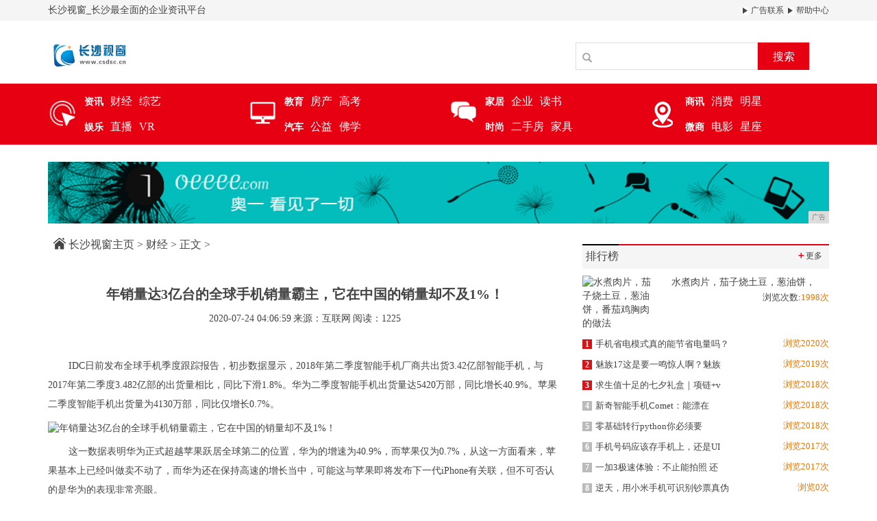

--- FILE ---
content_type: text/html
request_url: http://www.csdsc.cn/mnvb/06593648.html
body_size: 6260
content:
<!DOCTYPE html>
<html class="bg">
    <head>
        <title>年销量达3亿台的全球手机销量霸主，它在中国的销量却不及1%！-长沙视窗</title>
        <meta content="" name="keywords" />
        <meta content="IDC日前发布全球手机季度跟踪报告，初步数据显示，2018年第二季度智能手机厂商共出货3.42亿部智能手机。" name="description" /><meta http-equiv="Content-Type" content="text/html; charset=utf-8">
<!--[if lt IE 9]>
<script src="https://cdn.bootcss.com/html5shiv/3.7.3/html5shiv.min.js"></script>
<script src="https://cdn.bootcss.com/respond.js/1.4.2/respond.min.js"></script>
<![endif]-->
<link rel="stylesheet" type="text/css" href="/res/css/bootstrap.min.css" />
<link rel="stylesheet" type="text/css" href="/res/css/style.css" />
<meta http-equiv="X-UA-Compatible" content="IE=edge" />
<meta name="viewport" content="width=device-width, initial-scale=1" /></head>
    <body><header>
    <div class="header-top1">
        <div class="container clearfix">
            <span>长沙视窗_长沙最全面的企业资讯平台</span>
            <div class="pull-right">
                <a href="/"><img src="/res/images/r.jpg"> 广告联系</a>
                <a href="/"><img src="/res/images/r.jpg"> 帮助中心</a>
            </div>
        </div>
    </div>
    <div class="container">
        <div class="header-top2 row">
            <div class="col-md-2 col-xs-12">
                <a href="/"><img src="/res/images/logo.jpg" class="logo mt20"></a>
            </div>
            <div class="col-md-4 col-xs-12 col-md-offset-6 clearfix">
                <div class="search pull-right mt20">
                    <input type="text" name="">
                    <span class="glyphicon glyphicon-search"></span>
                    <button type="button">搜索</button>
                </div>
            </div>
        </div>
    </div>
</header>
<div class="menus">
    <div class="container">
        <div class="row">
            <div class="col-md-3 col-xs-12 clearfix">
                <div class="left">
                    <a href="/hxe/"><img src="/res/images/1.jpg"></a>
                </div>
                <div class="right">
                    <ul class="clearfix">
                        <li><a href="/hxe/"><strong>资讯</strong></a></li>
                        <li><a href="/mnvb/">财经</a></li>
                        <li><a href="/">综艺</a></li>
                    </ul>
                    <ul class="clearfix">
                        <li><a href="/frk/"><strong>娱乐</strong></a></li>
                        <li><a href="/">直播</a></li>
                        <li><a href="/">VR</a></li>
                    </ul>
                </div>
            </div>
            <div class="col-md-3 col-xs-12 clearfix">
                <div class="left">
                    <a href="/kjlu/"><img src="/res/images/2.jpg"></a>
                </div>
                <div class="right">
                    <ul class="clearfix">
                        <li><a href="/kjlu/"><strong>教育</strong></a></li>
                        <li><a href="/lop/">房产</a></li>
                        <li><a href="/">高考</a></li>
                    </ul>
                    <ul class="clearfix">
                        <li><a href="/qiche/"><strong>汽车</strong></a></li>
                        <li><a href="/">公益</a></li>
                        <li><a href="/">佛学</a></li>
                    </ul>
                </div>
            </div>
            <div class="col-md-3 col-xs-12 clearfix">
                <div class="left">
                    <a href="/jiaju/"><img src="/res/images/3.jpg"></a>
                </div>
                <div class="right">
                    <ul class="clearfix">
                        <li><a href="/jiaju/"><strong>家居</strong></a></li>
                        <li><a href="/qiye/">企业</a></li>
                        <li><a href="/">读书</a></li>
                    </ul>
                    <ul class="clearfix">
                        <li><a href="/shih/"><strong>时尚</strong></a></li>
                        <li><a href="/">二手房</a></li>
                        <li><a href="/">家具</a></li>
                    </ul>
                </div>
            </div>
            <div class="col-md-3 col-xs-12 clearfix">
                <div class="left">
                    <a href="/shax/"><img src="/res/images/4.jpg"></a>
                </div>
                <div class="right">
                    <ul class="clearfix">
                        <li><a href="/shax/"><strong>商讯</strong></a></li>
                        <li><a href="/xif/">消费</a></li>
                        <li><a href="/">明星</a></li>
                    </ul>
                    <ul class="clearfix">
                        <li><a href="/weis/"><strong>微商</strong></a></li>
                        <li><a href="/">电影</a></li>
                        <li><a href="/">星座</a></li>
                    </ul>
                </div>
            </div>
        </div>
    </div>
</div>
<div class="container">
    <div class="mt25"><script type="text/javascript" src="http://a.2349.cn/_ad/v2?su=http://www.csdsc.cn&sn=全站通栏广告位"></script></div>
</div><div class="container">
            <div class="row">
                <div class="col-md-8 col-xs-12">
                    <div class="sites mt15 mb15">
                        <a href="/"><img src="/res/images/home.jpg"></a>
						<a href='/'>长沙视窗主页</a> > <a href='/mnvb/'>财经</a> > 正文 >
                    </div>
                    <h1 class="biao text-center">年销量达3亿台的全球手机销量霸主，它在中国的销量却不及1%！</h1>
                    <div class="sub text-center">
                        <span class="time">2020-07-24 04:06:59</span>
                        <span class="author">来源：互联网</span>
                        <span class="source" id="view-times">阅读：-</span>
                    </div>
                    <div class="content"><div><p>IDC日前发布全球手机季度跟踪报告，初步数据显示，2018年第二季度智能手机厂商共出货3.42亿部智能手机，与2017年第二季度3.482亿部的出货量相比，同比下滑1.8%。华为二季度智能手机出货量达5420万部，同比增长40.9%。苹果二季度智能手机出货量为4130万部，同比仅增长0.7%。</p><div class="pgc-img"><img src="http://p1.pstatp.com/large/pgc-image/153326706751798f23bbd7b" img_width="898" img_height="410" alt="年销量达3亿台的全球手机销量霸主，它在中国的销量却不及1%！" inline="0"><p class="pgc-img-caption"></p></div><p>这一数据表明华为正式超越苹果跃居全球第二的位置，华为的增速为40.9%，而苹果仅为0.7%，从这一方面看来，苹果基本上已经叫做卖不动了，而华为还在保持高速的增长当中，可能这与苹果即将发布下一代iPhone有关联，但不可否认的是华为的表现非常亮眼。</p><div class="pgc-img"><img src="http://p1.pstatp.com/large/pgc-image/1533267073021da350f25e5" img_width="1135" img_height="703" alt="年销量达3亿台的全球手机销量霸主，它在中国的销量却不及1%！" inline="0"><p class="pgc-img-caption"></p></div><p>在数据报告中显示，2018年第二季度，三星以7150万台的出货量遥遥领先，依旧是市场的绝对霸主，市场份额高达20.9%，在去年的时候三星的手机总出货量就已经突破3亿台，当之无愧的全球手机销量霸主，但是三星在中国市场的表现却极为惨淡。</p><div class="pgc-img"><img src="http://p3.pstatp.com/large/pgc-image/15332670790274d58c6dff6" img_width="1131" img_height="666" alt="年销量达3亿台的全球手机销量霸主，它在中国的销量却不及1%！" inline="0"><p class="pgc-img-caption"></p></div><p>曾经的三星在国内市场也一度极其辉煌过，在五年前，三星在国内市场也是能够与苹果平起平坐的品牌，但是随着国产手机品牌的崛起，以及中韩之间的关系，还有最主要的NOTE7电池事件，都让中国消费者看清了三星的嘴脸。</p><div class="pgc-img"><img src="http://p1.pstatp.com/large/pgc-image/153326708429985613d68ac" img_width="1029" img_height="729" alt="年销量达3亿台的全球手机销量霸主，它在中国的销量却不及1%！" inline="0"><p class="pgc-img-caption"></p></div><p>可以说三星的手机除了高端机型性价比还不错之外，中低端机型简直都是拿中国消费者当“傻子”，同样配置的手机三星买1999，可能国产手机只要999。三星在国内手机市场的份额逐年下降，2018年第一季度在中国整个销量只有214万台，1—3月份的单月出货量都不足百万台，市场份额已经掉到不足1%。</p><div class="pgc-img"><img src="http://p3.pstatp.com/large/pgc-image/1533267090935f99f42853f" img_width="991" img_height="654" alt="年销量达3亿台的全球手机销量霸主，它在中国的销量却不及1%！" inline="0"><p class="pgc-img-caption"></p></div><p>虽然三星仍旧是全球手机销量的霸主，但是少了中国这个超级大市场之后，想必三星也是非常难受的，华为的崛起也让三星感受到了威胁，说不定在未来的某一天，华为真的会超越三星成为世界第一！</p><p>今天的分享就到这里了，亲们想了解更多科技资讯视频，欢迎关注我们！</p></div><p>推荐阅读：<a href="https://www.2349.cn/original/16160.shtml" target="_blank">苹果蓝牙耳机</a></p>
                        <p></p>
                    </div>
                </div>
                <div class="col-md-4 col-xs-12"><div class="mtitle clearfix mb10 mt30">
    <span class="pull-left font16">排行榜</span>
    <a href="/" class="more pull-right"><i>＋</i>更多</a>
</div>
<ul class="m-d mb30"><li>
        <a href="/qiche/053433.html" title="水煮肉片，茄子烧土豆，葱油饼，番茄鸡胸肉的做法">
            <div class="row">
                <div class="col-xs-4">
                    <img alt="水煮肉片，茄子烧土豆，葱油饼，番茄鸡胸肉的做法" src="http://p1.pstatp.com/large/pgc-image/538ecdbc60c74ee19ec4661fa552c728" width="100%" height="83">
                </div>
                <div class="col-xs-8">
                    <strong>水煮肉片，茄子烧土豆，葱油饼，</strong>
                    <p class="font13 text-right">浏览次数:<i class="detail">1998次</i></p>
                </div>
            </div>
        </a>
    </li><li><a href="/qiye/02461855.html" title="手机省电模式真的能节省电量吗？让我们一起来看看测试结果">
            <span class="t red1">1</span>手机省电模式真的能节省电量吗？<span class="date pull-right">浏览2020次</span>
        </a>
    </li><li><a href="/qiye/162292.html" title="魅族17这是要一鸣惊人啊？魅族16彻底沦为百元机">
            <span class="t red1">2</span>魅族17这是要一鸣惊人啊？魅族<span class="date pull-right">浏览2019次</span>
        </a>
    </li><li><a href="/hxe/45163332.html" title="求生值十足的七夕礼盒｜项链+vivo S1仲夏梦，每一个都是心意">
            <span class="t red1">3</span>求生值十足的七夕礼盒｜项链+v<span class="date pull-right">浏览2018次</span>
        </a>
    </li><li><a href="/hxe/06353175.html" title="新奇智能手机Comet：能漂在水面的手机">
            <span class="t">4</span>新奇智能手机Comet：能漂在<span class="date pull-right">浏览2018次</span>
        </a>
    </li><li><a href="/hxe/54473583.html" title="零基础转行python你必须要了解的事">
            <span class="t">5</span>零基础转行python你必须要<span class="date pull-right">浏览2018次</span>
        </a>
    </li><li><a href="/hxe/47442126.html" title="手机号码应该存手机上，还是UIM/SIM卡上？">
            <span class="t">6</span>手机号码应该存手机上，还是UI<span class="date pull-right">浏览2017次</span>
        </a>
    </li><li><a href="/mnvb/25241886.html" title="一加3极速体验：不止能拍照 还能拍好照">
            <span class="t">7</span>一加3极速体验：不止能拍照 还<span class="date pull-right">浏览2017次</span>
        </a>
    </li><li><a href="http://www.huaxiacj.cn/html/202007/11034661.html" title="逆天，用小米手机可识别钞票真伪，识别率100%">
            <span class="t">8</span>逆天，用小米手机可识别钞票真伪<span class="date pull-right">浏览0次</span>
        </a>
    </li><li><a href="http://www.yafw.net/jkl/2020/08523432.html" title="智米发布新款直流变频落地扇二代，主打安全智能">
            <span class="t">9</span>智米发布新款直流变频落地扇二代<span class="date pull-right">浏览0次</span>
        </a>
    </li><li><a href="http://www.jiajurx.cn/junews/2020/17084671.html" title="聚焦中国建博会(广州)： 福固、福家人成智能五金新看点">
            <span class="t">10</span>聚焦中国建博会(广州)： 福固<span class="date pull-right">浏览0次</span>
        </a>
    </li></ul>
<div class="mt20">
    <script type="text/javascript" src="http://a.2349.cn/_ad/v2?su=http://www.csdsc.cn&sn=列表内容右图"></script>
</div>
<div class="mtitle clearfix  mt30">
    <span class="pull-left font16">滚动资讯</span>
    <a href="/" class="more pull-right"><i>＋</i>更多</a>
</div>
<div id="myCarousel" class="carousel slide  mb20">
    <!-- 轮播（Carousel）指标 -->
    <ol class="carousel-indicators"><li data-target="#myCarousel" data-slide-to="0" class="active"></li><li data-target="#myCarousel" data-slide-to="1" class=""></li><li data-target="#myCarousel" data-slide-to="2" class=""></li><li data-target="#myCarousel" data-slide-to="3" class=""></li><li data-target="#myCarousel" data-slide-to="4" class=""></li></ol>
    <!-- 轮播（Carousel）项目 -->
    <div class="carousel-inner"><div class="item active"><img src="http://p1.pstatp.com/large/pgc-image/873e5e9f03db481ea8270aad64b90595" alt="这几种小吃，号称是“全国各地最好吃的路边小吃”，你都吃过吗？" width="100%" height="245">
		</div><div class="item"><img src="http://p3.pstatp.com/large/pgc-image/e5c6132f26644adab7f1533a517a4a88" alt="做麻婆豆腐时，牢记2个小窍门，烧出来的麻婆豆腐鲜嫩入味不易碎" width="100%" height="245">
		</div><div class="item"><img src="http://p3.pstatp.com/large/pgc-image/RoYJ3Hg32VatnA" alt="过年吃什么菜？9道精选待客菜谱，道道经典，快收藏" width="100%" height="245">
		</div><div class="item"><img src="http://p1.pstatp.com/large/pgc-image/946a0782f8b246049b647b7162944a8b" alt="盘点10个最不值得去的旅游景点，看了真的再也不想去这些地方了" width="100%" height="245">
		</div><div class="item"><img src="http://p3.pstatp.com/large/pgc-image/383ee07943744a2cb0e1adec289a005c" alt="待你归来，桃花盛开" width="100%" height="245">
		</div></div>
    <!-- 轮播（Carousel）导航 -->
    <a class="left carousel-control" href="#myCarousel" role="button" data-slide="prev">
        <span class="glyphicon glyphicon-chevron-left" aria-hidden="true"></span>
        <span class="sr-only">Previous</span>
    </a>
    <a class="right carousel-control" href="#myCarousel" role="button" data-slide="next">
        <span class="glyphicon glyphicon-chevron-right" aria-hidden="true"></span>
        <span class="sr-only">Next</span>
    </a>
</div>
<div class="row mt15"><div class="col-md-6 col-xs-12">
        <a href="/shih/183349.html" title="地三鲜，酱爆鸡丁，麻酱红糖煎饼，糖醋花菜的做法">
            <img src="http://p1.pstatp.com/large/pgc-image/65657550dfc44159bc0059e766f1a130" width="100%" alt="地三鲜，酱爆鸡丁，麻酱红糖煎饼，糖醋花菜的做法" height="110">
            <p class="mt10 text-center font13">地三鲜，酱爆鸡丁，麻酱红</p>
        </a>
    </div><div class="col-md-6 col-xs-12">
        <a href="/hxe/41061558.html" title="绝味首家时光概念店亮相长沙 开启独特绝味“食”光">
            <img src="/uploadfiles/images/ee3184efd16345118e612effc33386a0.png" width="100%" alt="绝味首家时光概念店亮相长沙 开启独特绝味“食”光" height="110">
            <p class="mt10 text-center font13">绝味首家时光概念店亮相长</p>
        </a>
    </div></div></div>
            </div>
        </div><footer style="margin-top: 0;">
    <div class="container">
        <div class="foot1 font16 bold">
            <a href="/">关于我们</a>
            <a href="http://a.2349.cn/lxwm.html">联系我们</a>
            <a href="/sitemap.xml" target="_blank">XML地图</a>
            <a href="/sitemap.html">网站地图</a><a href="/sitemap.txt" target="_blank">TXT</a>
            <a href="/">版权声明</a>
        </div>
        <p>本网站所有文字、图片、视频、音频等资料均来自互联网，不代表本站赞同其观点，本站亦不为其版权负责，如果您发现本网站上有侵犯您的合法权益的内容，请联系我们，本网站将立即</p>
        <p>予以删除！本网站以及其合作机构不为本页面提供的信息错误、残缺、延时或因依靠此信息所采取的任何行动负责。市场有风险，投资需谨慎。</p>
    </div>
</footer>
<script src="/res/js/jquery.min.js"></script>
<script src="/res/js/bootstrap.min.js"></script>
<script src="/res/js/main.js"></script>
<script>
(function(){
    var bp = document.createElement('script');
    var curProtocol = window.location.protocol.split(':')[0];
    if (curProtocol === 'https') {
        bp.src = 'https://zz.bdstatic.com/linksubmit/push.js';
    }
    else {
        bp.src = 'http://push.zhanzhang.baidu.com/push.js';
    }
    var s = document.getElementsByTagName("script")[0];
    s.parentNode.insertBefore(bp, s);
})();
</script><script type="text/javascript">
            "3648" && setTimeout(function () {
                $.getJSON(["/ajax/viewArticle?s=", +new Date(), "&id=", "3648"].join(''), function (ret) {$('#view-times').html("阅读：" + ret.data);});
            }, 0);
        </script>
    </body>
</html>

--- FILE ---
content_type: text/css
request_url: http://www.csdsc.cn/res/css/style.css
body_size: 1644
content:
*{
	font-family: '微软雅黑','宋体';
	font-size: 14px;
	color: #444;
}
a{
	color: #444;
}
a:hover{
	text-decoration:none;
	color: #444;
}
ul,li{
	list-style: none;
	padding-inline-start: 0px;
}
h1, h2, h3 {
    margin-top: 0px;
    margin-bottom: 0px;
}
.font12{
	font-size: 12px;
}
.pl0{
	padding-left: 0;
}
.mt5{
	margin-top: 5px !important;
}
.mt10{
	margin-top: 10px !important;
}
.mt15{
	margin-top: 15px !important;
}
.mt20{
	margin-top: 20px !important;
}
.mt25{
	margin-top: 25px !important;
}
.mt30{
	margin-top: 30px !important;
}
.mt35{
	margin-top: 35px !important;
}
.mt45{
	margin-top:45px !important;
}
.mb0{
	margin-bottom: 0px !important;
}
.mb10{
	margin-bottom: 10px !important;
}
.mb15{
	margin-bottom: 15px !important;
}
.mb20{
	margin-bottom: 20px  !important;
}
.mb30{
	margin-bottom: 30px !important;
}
.mb60{
	margin-bottom: 60px  !important;
}
.mr5{
	margin-right: 5px  !important;
}
.mr15{
	margin-right: 15px !important;
}
.pl0{
	padding-left: 0;
}
.font13{
	font-size: 13px !important;
}
.font18{
	font-size: 18px !important;
}
.font14{
	font-size: 14px !important;
}
.font12{
	font-size: 12px !important;
}
.font16{
	font-size: 16px !important;
}
.font17{
	font-size: 17px !important;
}
.red{
	color:  #cb0000 !important;
}
.black{
	color: #000 !important;
}
.bold{font-weight: bold;}
body{
	overflow-x: hidden;
}
header{
	
}
header .header-top1{
	background-color: #f5f5f5;
	padding-top: 5px;
	padding-bottom: 5px;
	margin-bottom: 10px;
}
header .header-top1 a{
	color: #444444;
	font-size: 12px;
}
header .header-top2{
	margin-bottom: 20px;
}
header .search{
	width: 100%;
	position: relative;
	display: inline-block;
	margin-right: 10px;
	font-size: 0;
}
header .search input{
	width: 74%;
	height: 40px;
	line-height: 40px;
	border:1px solid #ddd;
	font-size: 12px;
	padding-left: 10px;
	
}
header .search span{
	position: absolute;
	top:17px;
	left: 10px;
	color: #a8a8a8;
}
header .search button{
	background-color: #e60012;
	border:none;
	height: 40px;
	line-height: 40px;
	font-size: 16px;
	width: 75px;
	position: relative;
	top: 2px;
	color: #fff;
}
.logo{
	width: 120px;
	height:40px;
}
.btn1{
	width: 80px;
	height: 32px;
	line-height: 32px;
	display: inline-block;
	color: #fff;
	background-color: #009d4f;
	font-size: 16px;
	text-align: center;
}
.btn1:hover{
	color: #fff;
}
.menus{
	background-color: #e60012;
	padding-top: 15px;
}
.menus ul{
	margin-bottom: 15px;
}
.menus strong{
	color: #fff;
}
.menus a{
	font-size: 16px;
	color: #fff;
	display: inline-block;
	float: left;
	margin-right: 10px;
}
.menus .left{
	width: 20%;
	float: left;
}
.menus .left img{
	margin-top: 10px;
}
.menus .right{
	width: 80%;
	float: left;
}
.line{
	border-top: 2px solid #009d4f;
}
.toutiao{
	background-color: #f5f5f5;
	border:1px solid #ddd;
	position: relative;
	padding-top: 15px;
	padding-bottom: 12px;
	padding-left: 10px;
	padding-right: 10px;
	
}
.toutiao img{
	position: absolute;
	left: 0;
	top: 0;
}
.toutiao h2 a{
	font-size: 26px;
}
.toutiao .li a{
	font-size: 13px;
	color: #444444;
	margin-right: 10px;
}
.ul li{
	margin-bottom: 10px;
}
.ul li a{
	font-size: 13px;
}
.ul span{
	margin-right: 6px;
}
.tabs{
	border:1px solid #ddd;
	background-color: #f5f5f5;
	margin-bottom: 10px;
}
.tabs a.active{
	background-color: #fff;
	border-top: 2px solid #e60012;
}
.tabs a{
	width: 25%;
	float: left;
	text-align: center;
	font-size: 16px;
	font-weight: bold;
	padding: 5px 0;
}
.tabscontent{
	display: none;
}
.m-c li{
	margin-bottom: 15px;
}
.m-c li .t{
	margin-right: 5px;
}
.m-c li a{
	font-size: 16px;
}
.m-c li p{
	line-height: 1.8;
}
.m-c li .detail{
	color: #e60012;
	font-style: normal;
	font-size: 13px;
}
.mtitle{
	border-top: 2px solid #e60012;
	padding-bottom: 5px;
	background-color: #f5f5f5;
	padding-right: 10px;
	padding-top: 0;
}
.mtitle span{
	font-size: 16px;
	border-top:2px solid #000;
	display: block;
	padding-top: 5px;
	position: relative;
	top: -2px;
	padding-left: 5px;
	
}
.mtitle a{
	font-size: 12px;
	margin-top: 5px;
}
.mtitle i{
	color: #e60012;
	font-weight: bold;
	font-style: normal;
}






.friendlink{
	margin-bottom: 25px;
	background-color: #666666;
	padding-top: 15px;
	padding-bottom: 15px;
}
.friendlink h2{
	font-size: 13px;
	color: #f5f5f5;
	padding-bottom: 10px;

}
.friendlink a{
	color: #f5f5f5;
	font-size: 13px;
	margin-right: 10px;
}
footer{
	background-color: #666666;
	padding-top:15px;
	margin-top: 45px;
	padding-bottom: 35px;
}
footer p{
	color: #f5f5f5;
	margin-bottom: 5px;
	font-size: 13px;
}
.foot1{
	border-bottom: 1px solid #f5f5f5;
	color: #f5f5f5;
	padding-bottom: 25px;
	margin-bottom: 25px;
}

.foot1 a{
	color: #f5f5f5;
	font-size: 16px;
}
.foot1 span{
	display: inline-block;
	margin: 0 25px;
	color: #f5f5f5;
}



/*news*/
.sites{
	font-size: 16px;
	padding: 5px 8px;
}
.sites a{
	color: #444;
	font-size: 16px;
}
.sites img{
	position: relative;
	top: -3px;
}
.m-c .date{
	color: #888888;
}
.m-d li{
	margin-bottom: 10px;
}
.m-d li .t{
    color: #fff;
    background-color: #bababa;
    font-size: 12px;
    font-weight: bold;
    width: 14px;
    height: 14px;
    line-height: 14px;
    text-align: center;
    display: inline-block;
    margin-right: 5px;
}
.m-d li .red1{
	    background-color: #d1171a;
}
.m-d li a{
	font-size: 13px;
}
.m-d li strong{
	font-weight: normal;
}
.m-d li p{
	line-height: 1.8;
}
.m-d li .detail{
	color: #e67700;
	font-style: normal;
	font-size: 13px;
}
.m-d li .date{
	color: #e67700;
	font-size: 13px;
}





/*detail*/
.biao{
	font-size: 20px;
	font-weight: bold;
	margin-bottom: 15px;
	margin-top: 45px;
}
.sub{
	margin-bottom: 45px;
	font-size: 13px;
}

img{
	max-width: 100%;
}
.content p{
	line-height: 2;
	font-size: 14px;
	text-indent: 30px;
}


--- FILE ---
content_type: text/javascript;charset=UTF-8
request_url: http://a.2349.cn/_ad/v2?su=http://www.csdsc.cn&sn=%E5%85%A8%E7%AB%99%E9%80%9A%E6%A0%8F%E5%B9%BF%E5%91%8A%E4%BD%8D
body_size: 418
content:
document.writeln('<div class="_yezi_ad" style=""><a href="http://a.2349.cn/_ad/jmp?p=YzVkN2FlYTQyNDFjNDU5YTMzYTViZGY5Yzc4MDI2NDc=" target="_blank" style="position:relative;font-size:0;display: block;"><span title="http://2349.cn" style="position:absolute;z-index:2;font-size:10px;background:#dddddd;color:gray;right:0;bottom:0;padding: 2px 5px 2px 5px;display:block;">广告</span><img style="opacity:1 !important;" src="http://a.2349.cn/UploadFiles/e7f65d6f-7418-4c64-8061-40140a9d9204.jpg" width="1140" height="90" /></a></div>');


--- FILE ---
content_type: text/javascript;charset=UTF-8
request_url: http://a.2349.cn/_ad/v2?su=http://www.csdsc.cn&sn=%E5%88%97%E8%A1%A8%E5%86%85%E5%AE%B9%E5%8F%B3%E5%9B%BE
body_size: 418
content:
document.writeln('<div class="_yezi_ad" style=""><a href="http://a.2349.cn/_ad/jmp?p=N2YxNDE3NjQzYWMxZGEyZjQ1ZGM3ODU5NWExNmM3MDA=" target="_blank" style="position:relative;font-size:0;display: block;"><span title="http://2349.cn" style="position:absolute;z-index:2;font-size:10px;background:#dddddd;color:gray;right:0;bottom:0;padding: 2px 5px 2px 5px;display:block;">广告</span><img style="opacity:1 !important;" src="http://a.2349.cn/UploadFiles/7a88cf84-cfa4-419d-b719-a3039fd23c7b.png" width="360" height="301" /></a></div>');
